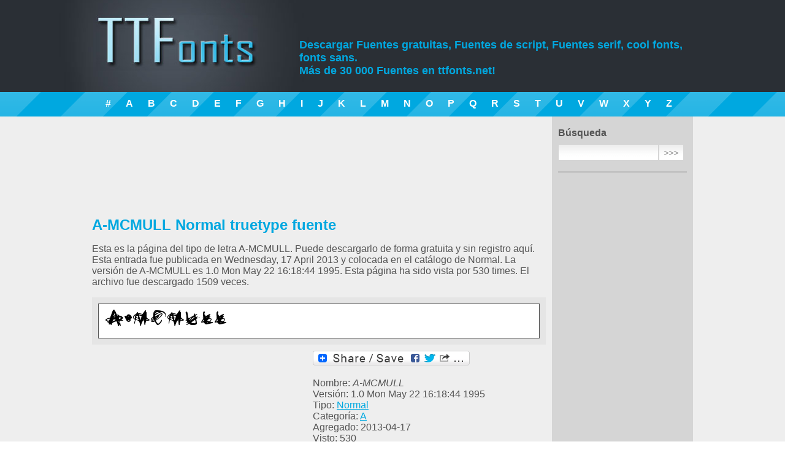

--- FILE ---
content_type: text/html; charset=UTF-8
request_url: https://ttfonts.net/es/font/43673_A-MCMULL.htm
body_size: 5189
content:
<!DOCTYPE html>
<html xmlns="http://www.w3.org/1999/xhtml"><head><meta http-equiv="Content-Type" content="text/html; charset=utf-8" /><meta name="language" content="es" /><title>A-MCMULL Normal truetype fuente</title><meta name="keywords" content="A-MCMULL Normal truetype fuente, Fuentes, truetype, descarga, gratis, fuente" /><meta name="description" content="A-MCMULL Normal truetype fuente página. Los tipos de letra TrueType más Cool. Mejor descarga de Fuentes gratuitas." /><meta name="y_key" content="46c6b2b5ae95ca0a" /><link rel="stylesheet" type="text/css" href="/style.css" /><meta name="viewport" content="width=device-width, initial-scale=1.0, min-width=1024"/><link href="/rss.xml" rel="alternate" type="application/rss+xml" title="TTFonnts.net últimas Fuentes RSS" /><link rel="icon" href="/favicon.ico" type="image/x-icon"><link rel="shortcut icon" href="/favicon.ico" type="image/x-icon"> <script type="text/javascript" src="/lib/jquery.min.js"></script>

<!-- Google tag (gtag.js) -->
<script async src="https://www.googletagmanager.com/gtag/js?id=G-Q0J3STJ86M"></script>
<script>
  window.dataLayer = window.dataLayer || [];
  function gtag(){dataLayer.push(arguments);}
  gtag('js', new Date());

  gtag('config', 'G-Q0J3STJ86M');
</script>

<script async src="//pagead2.googlesyndication.com/pagead/js/adsbygoogle.js"></script>
<script>
  (adsbygoogle = window.adsbygoogle || []).push({
    google_ad_client: "ca-pub-6139059970257223",
    enable_page_level_ads: true
  });
</script>
<link rel="stylesheet" href="/lib/ui/themes/base/jquery.ui.all.css"><script src="/lib/ui/jquery.ui.core.js"></script><script src="/lib/ui/jquery.ui.widget.js"></script><script src="/lib/ui/jquery.ui.tabs.js"></script><script type="text/javascript">$(function() {$( "#tabs" ).tabs({ cache: true  });});</script><script type="text/javascript">$(function() {$( "#fontmap" ).live("click", function () {if ( $(this).width() == 650 )$(this).css("width","auto");else $(this).css("width","650px");});});</script></head>
<body><header>
        <div style="width:1004px; margin:0 auto; position: relative;">
            <h1><a href="//ttfonts.net/es/" title="Fuentes gratuitas"><span>Descarga gratuita de Fuentes</span></a></h1>
            <h2>Descargar Fuentes gratuitas, Fuentes de script, Fuentes serif, cool fonts, fonts sans.<br/> Más de 30 000 Fuentes en ttfonts.net!</h2>
        </div>
    </header>
    <div id="blueline">
        <div><a href="/es/font/letter/num.htm">#</a><a href="/es/font/letter/a.htm">A</a><a href="/es/font/letter/b.htm">B</a><a href="/es/font/letter/c.htm">C</a><a href="/es/font/letter/d.htm">D</a><a href="/es/font/letter/e.htm">E</a><a href="/es/font/letter/f.htm">F</a><a href="/es/font/letter/g.htm">G</a><a href="/es/font/letter/h.htm">H</a><a href="/es/font/letter/i.htm">I</a><a href="/es/font/letter/j.htm">J</a><a href="/es/font/letter/k.htm">K</a><a href="/es/font/letter/l.htm">L</a><a href="/es/font/letter/m.htm">M</a><a href="/es/font/letter/n.htm">N</a><a href="/es/font/letter/o.htm">O</a><a href="/es/font/letter/p.htm">P</a><a href="/es/font/letter/q.htm">Q</a><a href="/es/font/letter/r.htm">R</a><a href="/es/font/letter/s.htm">S</a><a href="/es/font/letter/t.htm">T</a><a href="/es/font/letter/u.htm">U</a><a href="/es/font/letter/v.htm">V</a><a href="/es/font/letter/w.htm">W</a><a href="/es/font/letter/x.htm">X</a><a href="/es/font/letter/y.htm">Y</a><a href="/es/font/letter/z.htm">Z</a></div>
    </div>
    <div id="body">
        <div id="bodyholder" style="width:1004px; margin:0 auto">
            <div class="right_panel">&nbsp;
                <div class="title">Búsqueda</div>
                <form method="get" action="/es/search.htm"><input type="text" name="q" size="80" /><input type="submit" value=">>>" /></form>
				<hr/>
												<script async src="//pagead2.googlesyndication.com/pagead/js/adsbygoogle.js"></script>
				<!-- Links menu in right pannel (ADAPT) -->
				<ins class="adsbygoogle"
					 style="display:block"
					 data-ad-client="ca-pub-6139059970257223"
					 data-ad-slot="7680564577"
					 data-ad-format="link"></ins>
				<script>
				(adsbygoogle = window.adsbygoogle || []).push({});
				</script>
                <hr/>
				
                                <div class="title">Estilos</div>
                <a href="/es/font/serif.htm">Fuentes Serif</a>
                <a href="/es/font/sans.htm">Fuentes sans serif</a>
                <a href="/es/font/fixed.htm">Fuentes de ancho fijo</a>
                <a href="/es/font/gothic.htm">Fuentes góticas</a>
                <a href="/es/font/english.htm">Fuentes inglesas</a>                
                <a href="/es/font/cyrillic.htm">Tipos de letra cirílicos</a>				
                <a href="/es/font/crazy.htm">Fuentes locas</a>
                <a href="/es/font/calligraphy.htm">Tipografías manuscritas y de Caligrafía</a>
                <a href="/es/font/brush.htm">Escrito por el pincel</a>
				
				<hr/>
								<!-- Yandex.RTB R-A-1588391-3 -->
				<div id="yandex_rtb_R-A-1588391-3"></div>
				<script>
				window.yaContextCb.push(()=>{
					Ya.Context.AdvManager.render({
						"blockId": "R-A-1588391-3",
						"renderTo": "yandex_rtb_R-A-1588391-3"
					})
				})
				</script>
				<hr/>
                                <div class="title">Tipos</div>
                <a href="/es/font/type/Regular.htm">Tipos de letra regulares</a>
                <a href="/es/font/type/Bold.htm">Fuentes negrita</a> 
                <a href="/es/font/type/Normal.htm">Fuentes normales</a>
                <a href="/es/font/type/Italic.htm">Fuentes itálicas</a>
                <a href="/es/font/type/Bold_Italic.htm">Letras Cursivas en negrita</a>
                <a href="/es/font/type/Roman.htm">Fuentes romanas</a>
                <a href="/es/font/type/Medium.htm">Medio de fuentes</a>
                <a href="/es/font/type/Oblique.htm">Tipos de letra oblicuos</a>
                <a href="/es/font/type/Plain.htm">Tipos de letra lisos</a> 
                <a href="/es/font/type/Light.htm">Fuentes de luz</a> 
                <a href="/es/font/type/Condensed.htm">Tipos de letra condensados</a>
                <a href="/es/font/type/Expanded.htm">Tipos de letra expandidos</a> 
                <a href="/es/font/type/Book.htm">Tipos de letra del libro</a>
                <a href="/es/font/type/Outline.htm">Tipos de letra</a>
                <a href="/es/font/type/Shadow.htm">Sombra fuentes</a> 
                <a href="/es/font/type/Caps.htm">Tipos de letra mayúsculas</a>
                <a href="/es/font/type/Demi.htm">Fuentes Demi</a>
                <a href="/es/font/type/Fog.htm">La niebla fuentes</a>
                <a href="/es/font/type/Thin.htm">Tipos de letra delgados</a>
                <a href="/es/font/type/Laser.htm">Láser fuentes</a>
                <a href="/es/font/type/3D.htm">3D fuentes</a>
<hr/><div class="title"><a href="//ttfonts.net/es/font/top.htm" title="Top Fonts">Top Fuentes</a></div><a href="/es/font/9410_CenturyGothic.htm" title="Century Gothic">Century Gothic</a>
<a href="/es/font/40323_UniversCondensed.htm" title="Univers Condensed">Univers Condensed</a>
<a href="/es/font/17298_Futura.htm" title="Futura">Futura</a>
<a href="/es/font/2918_ArialMT.htm" title="ArialMT">ArialMT</a>
<a href="/es/font/1004_Mistral.htm" title="Mistral">Mistral</a>
<a href="/es/font/9526_CenturyGothic.htm" title="Century Gothic">Century Gothic</a>
<a href="/es/font/69437_GothamMedium.htm" title="Gotham">Gotham</a>
<a href="/es/font/35508_ShelleyAllegroScript.htm" title="Shelley Allegro Script">Shelley Allegro Script</a>
<a href="/es/font/34760_Serpentine.htm" title="Serpentine">Serpentine</a>
<a href="/es/font/9995_Clarendon.htm" title="Clarendon">Clarendon</a>
<hr/><div class="title">Nuestros amigos</div><a href="http://new.myfonts.com/" target="_blank" rel="nofollow">MyFonts</a> <a href="http://vectorlogotypes.net/" target="_blank" rel="nofollow">Free logos download</a> <a href="http://fontzzz.com/" target="_blank" rel="nofollow">Free Fonts Download</a><a href="http://www.free-fonts.com" target="_blank" rel="nofollow">Free Fonts</a><hr/><div class="title">Idioma</div>
            <a href="/font/43673_A-MCMULL.htm" hreflang="en">English</a>
                <a href="/de/font/43673_A-MCMULL.htm" hreflang="de">Deutsch</a>
                <a href="/fr/font/43673_A-MCMULL.htm" hreflang="fr">Français</a>
                <a href="/es/font/43673_A-MCMULL.htm" hreflang="es">Español</a>
                <a href="/pt/font/43673_A-MCMULL.htm" hreflang="pt">Português</a>
                <a href="/it/font/43673_A-MCMULL.htm" hreflang="it">Italiano</a>
                <a href="/ru/font/43673_A-MCMULL.htm" hreflang="ru">Русский</a>
    </div><div class="left_panel">&nbsp;
<div id="body-top-banner">
<script type="text/javascript"><!--
google_ad_client = "ca-pub-6139059970257223";
/* Body top */
google_ad_slot = "2783778825";
google_ad_width = 728;
google_ad_height = 90;
//-->
</script>
<script type="text/javascript"
src="//pagead2.googlesyndication.com/pagead/show_ads.js">
</script></div>
<h1>A-MCMULL Normal truetype fuente</h1><!-- google_ad_section_start --><p>Esta es la página del tipo de letra A-MCMULL. Puede descargarlo de forma gratuita y sin registro aquí. Esta entrada fue publicada en Wednesday, 17 April 2013 y colocada en el catálogo de Normal. La versión de A-MCMULL es 1.0 Mon May 22 16:18:44 1995. Esta página ha sido vista por 530 times. El archivo fue descargado 1509 veces.</p>
<!-- google_ad_section_end --><div class="font"><div class="img"><a href="/es/font/43673_A-MCMULL.htm" title="A-MCMULL Normal truetype fuente gratuito"><img src="/images/preview/a/A-MCMULL.ttf.png"  alt="A-MCMULL Normal truetype fuente gratuito"/></a></div></div>
<script type="text/javascript">function changeDemo (id) {if (id >= 1 && id <=6 ){$("#demoimg").attr('src','/'+'modules'+'/'+'demo' + id + '.php?font=A-MCMULL.ttf');}}</script>
<div id="item_left_ad">
<script async src="//pagead2.googlesyndication.com/pagead/js/adsbygoogle.js"></script>
<!-- Near to params 336px -->
<ins class="adsbygoogle"
     style="display:inline-block;width:336px;height:280px"
     data-ad-client="ca-pub-6139059970257223"
     data-ad-slot="7935876882"></ins>
<script>
(adsbygoogle = window.adsbygoogle || []).push({});
</script></div><div id="item_right_ad"><!-- Lockerz Share BEGIN --><a class="a2a_dd" href="https://www.addtoany.com/share_save"><img src="https://static.addtoany.com/buttons/share_save_256_24.png" width="256" height="24" border="0" alt="Share"/></a><script type="text/javascript">var a2a_config = a2a_config || {};a2a_config.num_services = 12;</script><script type="text/javascript" src="https://static.addtoany.com/menu/page.js"></script><!-- Lockerz Share END --><ul><li>Nombre:  <em>A-MCMULL</em></li><li>Versión:  1.0 Mon May 22 16:18:44 1995</li><li>Tipo: <a href="/es/font/type/Normal.htm">Normal</a></li><li>Categoría: <a href="/es/font/letter/a.htm">A</a></li><li>Agregado: 2013-04-17</li><li>Visto: 530</li><li>Descargado: 1509</li></ul><p></p></div><div style="clear:both"></div><div id="tabs"><ul><li><a href="#tabs-1">Mapa de fuente</a></li><li><a href="#tabs-2">Cascada</a></li><li><a href="#tabs-3">Ejemplos</a></li></ul><div id="tabs-1"><div class="fontmap">Haga clic en la imagen para zoom...<img src="/images/maps/a/A-MCMULL.ttf.png" width="700"  id="fontmap" alt="A-MCMULL" /></div></div><div id="tabs-2"><div class="waterfall"><img src="/modules/waterfall.php?font=A-MCMULL.ttf" rel="noindex" width="650"  alt="A-MCMULL Cascada " title="A-MCMULL Cascada" /></div></div><div id="tabs-3">
<div class="demos"><br/>
<img id="demoimg" src="/modules/demo1.php?font=A-MCMULL.ttf" width="650" alt="A-MCMULL example" title="A-MCMULL example" />
<br/>
<img id="demoimg" src="/modules/demo5.php?font=A-MCMULL.ttf" width="650" alt="A-MCMULL example" title="A-MCMULL example" />
<br/>
<img id="demoimg" src="/modules/demo_new.php?font=A-MCMULL.ttf&num=8&font_name=A-MCMULL" width="650" alt="A-MCMULL example" title="A-MCMULL example" />
<br/>
<img id="demoimg" src="/modules/demo_new.php?font=A-MCMULL.ttf&num=12&font_name=A-MCMULL" width="650" alt="A-MCMULL example" title="A-MCMULL example" />
<br/>
<img id="demoimg" src="/modules/demo_new.php?font=A-MCMULL.ttf&num=15&font_name=A-MCMULL" width="650" alt="A-MCMULL example" title="A-MCMULL example" />
<br/>
<img id="demoimg" src="/modules/demo_new.php?font=A-MCMULL.ttf&num=16&font_name=A-MCMULL" width="650" alt="A-MCMULL example" title="A-MCMULL example" />
<br/>
</div>
</div></div><hr/><div class="fontlink"><a href="/es/download/43673.htm" rel="nofollow">Descargar A-MCMULL fuente</a></div>
<hr/>
<div id="link-ad">
<script type="text/javascript">
<!--
	google_ad_client = "ca-pub-6139059970257223";
	google_ad_slot = "4934050652";
	google_ad_width = 728;
	google_ad_height = 90;
//-->
</script><script type="text/javascript"src="https://pagead2.googlesyndication.com/pagead/show_ads.js"></script></div><img src="/counter/v/43673.xml"/>
    <hr/>
    <h2>Fuentes similares:</h2>        <div class="font">
            <div class="title"><a href="/es/font/31504_ProblemSecretaryNormal.htm" title="Problem Secretary Normal Normal truetype fuente gratuito">Problem Secretary Normal Normal truetype fuente gratuito</a></div>
            <div class="img">
                <a href="/es/font/31504_ProblemSecretaryNormal.htm" title="Problem Secretary Normal Normal truetype fuente gratuito"><img src="/images/preview/3/30397_ProblemSecretaryNormal.ttf.png"  alt="Problem Secretary Normal Normal truetype fuente gratuito"/></a>
            </div>
            <div class="info">
                Tipo de fuente: <b>Normal</b> &nbsp;&nbsp;&nbsp;&nbsp;&nbsp;
                Agregado: <b>2011-10-21</b> &nbsp;&nbsp;&nbsp;&nbsp;&nbsp; 
                Vistas: <b>1512</b>
            </div>
        </div>
        <div class="font">
            <div class="title"><a href="/es/font/13362_Domino-Effect-Normal.htm" title="Domino-Effect-Normal Normal truetype fuente gratuito">Domino-Effect-Normal Normal truetype fuente gratuito</a></div>
            <div class="img">
                <a href="/es/font/13362_Domino-Effect-Normal.htm" title="Domino-Effect-Normal Normal truetype fuente gratuito"><img src="/images/preview/1/12023_Domino-Effect-Normal.ttf.png"  alt="Domino-Effect-Normal Normal truetype fuente gratuito"/></a>
            </div>
            <div class="info">
                Tipo de fuente: <b>Normal</b> &nbsp;&nbsp;&nbsp;&nbsp;&nbsp;
                Agregado: <b>2011-12-06</b> &nbsp;&nbsp;&nbsp;&nbsp;&nbsp; 
                Vistas: <b>857</b>
            </div>
        </div>
        <div class="font">
            <div class="title"><a href="/es/font/47161_ELANGO-TML-Panchali-Normal.htm" title="ELANGO-TML-Panchali-Normal Normal truetype fuente gratuito">ELANGO-TML-Panchali-Normal Normal truetype fuente gratuito</a></div>
            <div class="img">
                <a href="/es/font/47161_ELANGO-TML-Panchali-Normal.htm" title="ELANGO-TML-Panchali-Normal Normal truetype fuente gratuito"><img src="/images/preview/e/ELANGO-TML-Panchali-Normal.ttf.png"  alt="ELANGO-TML-Panchali-Normal Normal truetype fuente gratuito"/></a>
            </div>
            <div class="info">
                Tipo de fuente: <b>Normal</b> &nbsp;&nbsp;&nbsp;&nbsp;&nbsp;
                Agregado: <b>2016-10-09</b> &nbsp;&nbsp;&nbsp;&nbsp;&nbsp; 
                Vistas: <b>1060</b>
            </div>
        </div>
        <div class="font">
            <div class="title"><a href="/es/font/65077_homeworknormal.htm" title="homework normal Regular truetype fuente gratuito">homework normal Regular truetype fuente gratuito</a></div>
            <div class="img">
                <a href="/es/font/65077_homeworknormal.htm" title="homework normal Regular truetype fuente gratuito"><img src="/images/preview/h/homework%20normal.TTF.png"  alt="homework normal Regular truetype fuente gratuito"/></a>
            </div>
            <div class="info">
                Tipo de fuente: <b>Regular</b> &nbsp;&nbsp;&nbsp;&nbsp;&nbsp;
                Agregado: <b>2013-03-11</b> &nbsp;&nbsp;&nbsp;&nbsp;&nbsp; 
                Vistas: <b>821</b>
            </div>
        </div>
        <div class="font">
            <div class="title"><a href="/es/font/26645_PepOMintNormal.htm" title="Pep O Mint Normal Normal truetype fuente gratuito">Pep O Mint Normal Normal truetype fuente gratuito</a></div>
            <div class="img">
                <a href="/es/font/26645_PepOMintNormal.htm" title="Pep O Mint Normal Normal truetype fuente gratuito"><img src="/images/preview/2/25506_MINT3.ttf.png"  alt="Pep O Mint Normal Normal truetype fuente gratuito"/></a>
            </div>
            <div class="info">
                Tipo de fuente: <b>Normal</b> &nbsp;&nbsp;&nbsp;&nbsp;&nbsp;
                Agregado: <b>2011-10-27</b> &nbsp;&nbsp;&nbsp;&nbsp;&nbsp; 
                Vistas: <b>546</b>
            </div>
        </div>
<hr/><h2>Comentarios:</h2><p><noindex>Todavía no hay comentarios.</noindex></p>
        <script type="text/javascript">
          var onloadCallback = function() {
            grecaptcha.render('html_element', {
              'sitekey' : '6Le0FckSAAAAALt4LfSOQUFISLBODjH1TPa3CKex',
              'hl' : 'es'
            });
          };
        </script>
        <div class="add_comment">
            <div class="title">Agregar revisión</div>
            
            <form action="" method="post">
                <input type="hidden" name="type" value="catalog" />
                <input type="hidden" name="obj" value="43673" />
                <div class="input_title">Nombre de usuario*:</div>
                <div class="input_field"><input type="text" name="name" value="" /></div>
                <div class="input_title">URL:</div>
                <div class="input_field"><input type="text" name="url" value="" /></div>
                <div class="input_title">Comentario*:</div>
                <div class="input_field"><textarea name="comment"></textarea></div>
                <div class="input_title">&nbsp;</div>
                <div class="input_field" id="html_element"></div>
                <div class="input_submit"><input type="submit" value="Guardar" /></div>
            </form>
            <script src="https://www.google.com/recaptcha/api.js?onload=onloadCallback&render=explicit?hl=es" async defer></script>
        </div>
    </div><div style="clear:both"></div></div></div><div id="footer"><div style="width:960px; margin:0 auto"><table style="width:100%">  <tr><td style="width:150px"><img src="/img/logo_mini.gif" alt="Logo" /></td><td class="footer_text"><span style="color:#FFFFFF">&copy; TTFonts 2011-2025. Válido XHTML y CSS</span><br />La mayoría de las Fuentes presentadas en este sitio son solo para referencia</td><td class="footer_menu"><a href="/es/">Cabeza</a> <a href="/es/feedback.htm">Realimentación</a> <a href="/es/search.htm">Búsqueda</a> <a href="//feeds.feedburner.com/ttfonts/ohzc" target="_blank" rel="nofollow">RSS</a></td>  </tr></table></div>
<!--LiveInternet counter--><script type="text/javascript"><!--
new Image().src = "//counter.yadro.ru/hit?r"+
escape(document.referrer)+((typeof(screen)=="undefined")?"":
";s"+screen.width+"*"+screen.height+"*"+(screen.colorDepth?
screen.colorDepth:screen.pixelDepth))+";u"+escape(document.URL)+
";"+Math.random();//--></script><!--/LiveInternet-->
</div></body></html>
<!-- Generate Time: 1.1394309997559 seconds -->

--- FILE ---
content_type: text/html; charset=utf-8
request_url: https://www.google.com/recaptcha/api2/anchor?ar=1&k=6Le0FckSAAAAALt4LfSOQUFISLBODjH1TPa3CKex&co=aHR0cHM6Ly90dGZvbnRzLm5ldDo0NDM.&hl=es&v=7gg7H51Q-naNfhmCP3_R47ho&size=normal&anchor-ms=20000&execute-ms=30000&cb=g250sqiwi86i
body_size: 48951
content:
<!DOCTYPE HTML><html dir="ltr" lang="es"><head><meta http-equiv="Content-Type" content="text/html; charset=UTF-8">
<meta http-equiv="X-UA-Compatible" content="IE=edge">
<title>reCAPTCHA</title>
<style type="text/css">
/* cyrillic-ext */
@font-face {
  font-family: 'Roboto';
  font-style: normal;
  font-weight: 400;
  font-stretch: 100%;
  src: url(//fonts.gstatic.com/s/roboto/v48/KFO7CnqEu92Fr1ME7kSn66aGLdTylUAMa3GUBHMdazTgWw.woff2) format('woff2');
  unicode-range: U+0460-052F, U+1C80-1C8A, U+20B4, U+2DE0-2DFF, U+A640-A69F, U+FE2E-FE2F;
}
/* cyrillic */
@font-face {
  font-family: 'Roboto';
  font-style: normal;
  font-weight: 400;
  font-stretch: 100%;
  src: url(//fonts.gstatic.com/s/roboto/v48/KFO7CnqEu92Fr1ME7kSn66aGLdTylUAMa3iUBHMdazTgWw.woff2) format('woff2');
  unicode-range: U+0301, U+0400-045F, U+0490-0491, U+04B0-04B1, U+2116;
}
/* greek-ext */
@font-face {
  font-family: 'Roboto';
  font-style: normal;
  font-weight: 400;
  font-stretch: 100%;
  src: url(//fonts.gstatic.com/s/roboto/v48/KFO7CnqEu92Fr1ME7kSn66aGLdTylUAMa3CUBHMdazTgWw.woff2) format('woff2');
  unicode-range: U+1F00-1FFF;
}
/* greek */
@font-face {
  font-family: 'Roboto';
  font-style: normal;
  font-weight: 400;
  font-stretch: 100%;
  src: url(//fonts.gstatic.com/s/roboto/v48/KFO7CnqEu92Fr1ME7kSn66aGLdTylUAMa3-UBHMdazTgWw.woff2) format('woff2');
  unicode-range: U+0370-0377, U+037A-037F, U+0384-038A, U+038C, U+038E-03A1, U+03A3-03FF;
}
/* math */
@font-face {
  font-family: 'Roboto';
  font-style: normal;
  font-weight: 400;
  font-stretch: 100%;
  src: url(//fonts.gstatic.com/s/roboto/v48/KFO7CnqEu92Fr1ME7kSn66aGLdTylUAMawCUBHMdazTgWw.woff2) format('woff2');
  unicode-range: U+0302-0303, U+0305, U+0307-0308, U+0310, U+0312, U+0315, U+031A, U+0326-0327, U+032C, U+032F-0330, U+0332-0333, U+0338, U+033A, U+0346, U+034D, U+0391-03A1, U+03A3-03A9, U+03B1-03C9, U+03D1, U+03D5-03D6, U+03F0-03F1, U+03F4-03F5, U+2016-2017, U+2034-2038, U+203C, U+2040, U+2043, U+2047, U+2050, U+2057, U+205F, U+2070-2071, U+2074-208E, U+2090-209C, U+20D0-20DC, U+20E1, U+20E5-20EF, U+2100-2112, U+2114-2115, U+2117-2121, U+2123-214F, U+2190, U+2192, U+2194-21AE, U+21B0-21E5, U+21F1-21F2, U+21F4-2211, U+2213-2214, U+2216-22FF, U+2308-230B, U+2310, U+2319, U+231C-2321, U+2336-237A, U+237C, U+2395, U+239B-23B7, U+23D0, U+23DC-23E1, U+2474-2475, U+25AF, U+25B3, U+25B7, U+25BD, U+25C1, U+25CA, U+25CC, U+25FB, U+266D-266F, U+27C0-27FF, U+2900-2AFF, U+2B0E-2B11, U+2B30-2B4C, U+2BFE, U+3030, U+FF5B, U+FF5D, U+1D400-1D7FF, U+1EE00-1EEFF;
}
/* symbols */
@font-face {
  font-family: 'Roboto';
  font-style: normal;
  font-weight: 400;
  font-stretch: 100%;
  src: url(//fonts.gstatic.com/s/roboto/v48/KFO7CnqEu92Fr1ME7kSn66aGLdTylUAMaxKUBHMdazTgWw.woff2) format('woff2');
  unicode-range: U+0001-000C, U+000E-001F, U+007F-009F, U+20DD-20E0, U+20E2-20E4, U+2150-218F, U+2190, U+2192, U+2194-2199, U+21AF, U+21E6-21F0, U+21F3, U+2218-2219, U+2299, U+22C4-22C6, U+2300-243F, U+2440-244A, U+2460-24FF, U+25A0-27BF, U+2800-28FF, U+2921-2922, U+2981, U+29BF, U+29EB, U+2B00-2BFF, U+4DC0-4DFF, U+FFF9-FFFB, U+10140-1018E, U+10190-1019C, U+101A0, U+101D0-101FD, U+102E0-102FB, U+10E60-10E7E, U+1D2C0-1D2D3, U+1D2E0-1D37F, U+1F000-1F0FF, U+1F100-1F1AD, U+1F1E6-1F1FF, U+1F30D-1F30F, U+1F315, U+1F31C, U+1F31E, U+1F320-1F32C, U+1F336, U+1F378, U+1F37D, U+1F382, U+1F393-1F39F, U+1F3A7-1F3A8, U+1F3AC-1F3AF, U+1F3C2, U+1F3C4-1F3C6, U+1F3CA-1F3CE, U+1F3D4-1F3E0, U+1F3ED, U+1F3F1-1F3F3, U+1F3F5-1F3F7, U+1F408, U+1F415, U+1F41F, U+1F426, U+1F43F, U+1F441-1F442, U+1F444, U+1F446-1F449, U+1F44C-1F44E, U+1F453, U+1F46A, U+1F47D, U+1F4A3, U+1F4B0, U+1F4B3, U+1F4B9, U+1F4BB, U+1F4BF, U+1F4C8-1F4CB, U+1F4D6, U+1F4DA, U+1F4DF, U+1F4E3-1F4E6, U+1F4EA-1F4ED, U+1F4F7, U+1F4F9-1F4FB, U+1F4FD-1F4FE, U+1F503, U+1F507-1F50B, U+1F50D, U+1F512-1F513, U+1F53E-1F54A, U+1F54F-1F5FA, U+1F610, U+1F650-1F67F, U+1F687, U+1F68D, U+1F691, U+1F694, U+1F698, U+1F6AD, U+1F6B2, U+1F6B9-1F6BA, U+1F6BC, U+1F6C6-1F6CF, U+1F6D3-1F6D7, U+1F6E0-1F6EA, U+1F6F0-1F6F3, U+1F6F7-1F6FC, U+1F700-1F7FF, U+1F800-1F80B, U+1F810-1F847, U+1F850-1F859, U+1F860-1F887, U+1F890-1F8AD, U+1F8B0-1F8BB, U+1F8C0-1F8C1, U+1F900-1F90B, U+1F93B, U+1F946, U+1F984, U+1F996, U+1F9E9, U+1FA00-1FA6F, U+1FA70-1FA7C, U+1FA80-1FA89, U+1FA8F-1FAC6, U+1FACE-1FADC, U+1FADF-1FAE9, U+1FAF0-1FAF8, U+1FB00-1FBFF;
}
/* vietnamese */
@font-face {
  font-family: 'Roboto';
  font-style: normal;
  font-weight: 400;
  font-stretch: 100%;
  src: url(//fonts.gstatic.com/s/roboto/v48/KFO7CnqEu92Fr1ME7kSn66aGLdTylUAMa3OUBHMdazTgWw.woff2) format('woff2');
  unicode-range: U+0102-0103, U+0110-0111, U+0128-0129, U+0168-0169, U+01A0-01A1, U+01AF-01B0, U+0300-0301, U+0303-0304, U+0308-0309, U+0323, U+0329, U+1EA0-1EF9, U+20AB;
}
/* latin-ext */
@font-face {
  font-family: 'Roboto';
  font-style: normal;
  font-weight: 400;
  font-stretch: 100%;
  src: url(//fonts.gstatic.com/s/roboto/v48/KFO7CnqEu92Fr1ME7kSn66aGLdTylUAMa3KUBHMdazTgWw.woff2) format('woff2');
  unicode-range: U+0100-02BA, U+02BD-02C5, U+02C7-02CC, U+02CE-02D7, U+02DD-02FF, U+0304, U+0308, U+0329, U+1D00-1DBF, U+1E00-1E9F, U+1EF2-1EFF, U+2020, U+20A0-20AB, U+20AD-20C0, U+2113, U+2C60-2C7F, U+A720-A7FF;
}
/* latin */
@font-face {
  font-family: 'Roboto';
  font-style: normal;
  font-weight: 400;
  font-stretch: 100%;
  src: url(//fonts.gstatic.com/s/roboto/v48/KFO7CnqEu92Fr1ME7kSn66aGLdTylUAMa3yUBHMdazQ.woff2) format('woff2');
  unicode-range: U+0000-00FF, U+0131, U+0152-0153, U+02BB-02BC, U+02C6, U+02DA, U+02DC, U+0304, U+0308, U+0329, U+2000-206F, U+20AC, U+2122, U+2191, U+2193, U+2212, U+2215, U+FEFF, U+FFFD;
}
/* cyrillic-ext */
@font-face {
  font-family: 'Roboto';
  font-style: normal;
  font-weight: 500;
  font-stretch: 100%;
  src: url(//fonts.gstatic.com/s/roboto/v48/KFO7CnqEu92Fr1ME7kSn66aGLdTylUAMa3GUBHMdazTgWw.woff2) format('woff2');
  unicode-range: U+0460-052F, U+1C80-1C8A, U+20B4, U+2DE0-2DFF, U+A640-A69F, U+FE2E-FE2F;
}
/* cyrillic */
@font-face {
  font-family: 'Roboto';
  font-style: normal;
  font-weight: 500;
  font-stretch: 100%;
  src: url(//fonts.gstatic.com/s/roboto/v48/KFO7CnqEu92Fr1ME7kSn66aGLdTylUAMa3iUBHMdazTgWw.woff2) format('woff2');
  unicode-range: U+0301, U+0400-045F, U+0490-0491, U+04B0-04B1, U+2116;
}
/* greek-ext */
@font-face {
  font-family: 'Roboto';
  font-style: normal;
  font-weight: 500;
  font-stretch: 100%;
  src: url(//fonts.gstatic.com/s/roboto/v48/KFO7CnqEu92Fr1ME7kSn66aGLdTylUAMa3CUBHMdazTgWw.woff2) format('woff2');
  unicode-range: U+1F00-1FFF;
}
/* greek */
@font-face {
  font-family: 'Roboto';
  font-style: normal;
  font-weight: 500;
  font-stretch: 100%;
  src: url(//fonts.gstatic.com/s/roboto/v48/KFO7CnqEu92Fr1ME7kSn66aGLdTylUAMa3-UBHMdazTgWw.woff2) format('woff2');
  unicode-range: U+0370-0377, U+037A-037F, U+0384-038A, U+038C, U+038E-03A1, U+03A3-03FF;
}
/* math */
@font-face {
  font-family: 'Roboto';
  font-style: normal;
  font-weight: 500;
  font-stretch: 100%;
  src: url(//fonts.gstatic.com/s/roboto/v48/KFO7CnqEu92Fr1ME7kSn66aGLdTylUAMawCUBHMdazTgWw.woff2) format('woff2');
  unicode-range: U+0302-0303, U+0305, U+0307-0308, U+0310, U+0312, U+0315, U+031A, U+0326-0327, U+032C, U+032F-0330, U+0332-0333, U+0338, U+033A, U+0346, U+034D, U+0391-03A1, U+03A3-03A9, U+03B1-03C9, U+03D1, U+03D5-03D6, U+03F0-03F1, U+03F4-03F5, U+2016-2017, U+2034-2038, U+203C, U+2040, U+2043, U+2047, U+2050, U+2057, U+205F, U+2070-2071, U+2074-208E, U+2090-209C, U+20D0-20DC, U+20E1, U+20E5-20EF, U+2100-2112, U+2114-2115, U+2117-2121, U+2123-214F, U+2190, U+2192, U+2194-21AE, U+21B0-21E5, U+21F1-21F2, U+21F4-2211, U+2213-2214, U+2216-22FF, U+2308-230B, U+2310, U+2319, U+231C-2321, U+2336-237A, U+237C, U+2395, U+239B-23B7, U+23D0, U+23DC-23E1, U+2474-2475, U+25AF, U+25B3, U+25B7, U+25BD, U+25C1, U+25CA, U+25CC, U+25FB, U+266D-266F, U+27C0-27FF, U+2900-2AFF, U+2B0E-2B11, U+2B30-2B4C, U+2BFE, U+3030, U+FF5B, U+FF5D, U+1D400-1D7FF, U+1EE00-1EEFF;
}
/* symbols */
@font-face {
  font-family: 'Roboto';
  font-style: normal;
  font-weight: 500;
  font-stretch: 100%;
  src: url(//fonts.gstatic.com/s/roboto/v48/KFO7CnqEu92Fr1ME7kSn66aGLdTylUAMaxKUBHMdazTgWw.woff2) format('woff2');
  unicode-range: U+0001-000C, U+000E-001F, U+007F-009F, U+20DD-20E0, U+20E2-20E4, U+2150-218F, U+2190, U+2192, U+2194-2199, U+21AF, U+21E6-21F0, U+21F3, U+2218-2219, U+2299, U+22C4-22C6, U+2300-243F, U+2440-244A, U+2460-24FF, U+25A0-27BF, U+2800-28FF, U+2921-2922, U+2981, U+29BF, U+29EB, U+2B00-2BFF, U+4DC0-4DFF, U+FFF9-FFFB, U+10140-1018E, U+10190-1019C, U+101A0, U+101D0-101FD, U+102E0-102FB, U+10E60-10E7E, U+1D2C0-1D2D3, U+1D2E0-1D37F, U+1F000-1F0FF, U+1F100-1F1AD, U+1F1E6-1F1FF, U+1F30D-1F30F, U+1F315, U+1F31C, U+1F31E, U+1F320-1F32C, U+1F336, U+1F378, U+1F37D, U+1F382, U+1F393-1F39F, U+1F3A7-1F3A8, U+1F3AC-1F3AF, U+1F3C2, U+1F3C4-1F3C6, U+1F3CA-1F3CE, U+1F3D4-1F3E0, U+1F3ED, U+1F3F1-1F3F3, U+1F3F5-1F3F7, U+1F408, U+1F415, U+1F41F, U+1F426, U+1F43F, U+1F441-1F442, U+1F444, U+1F446-1F449, U+1F44C-1F44E, U+1F453, U+1F46A, U+1F47D, U+1F4A3, U+1F4B0, U+1F4B3, U+1F4B9, U+1F4BB, U+1F4BF, U+1F4C8-1F4CB, U+1F4D6, U+1F4DA, U+1F4DF, U+1F4E3-1F4E6, U+1F4EA-1F4ED, U+1F4F7, U+1F4F9-1F4FB, U+1F4FD-1F4FE, U+1F503, U+1F507-1F50B, U+1F50D, U+1F512-1F513, U+1F53E-1F54A, U+1F54F-1F5FA, U+1F610, U+1F650-1F67F, U+1F687, U+1F68D, U+1F691, U+1F694, U+1F698, U+1F6AD, U+1F6B2, U+1F6B9-1F6BA, U+1F6BC, U+1F6C6-1F6CF, U+1F6D3-1F6D7, U+1F6E0-1F6EA, U+1F6F0-1F6F3, U+1F6F7-1F6FC, U+1F700-1F7FF, U+1F800-1F80B, U+1F810-1F847, U+1F850-1F859, U+1F860-1F887, U+1F890-1F8AD, U+1F8B0-1F8BB, U+1F8C0-1F8C1, U+1F900-1F90B, U+1F93B, U+1F946, U+1F984, U+1F996, U+1F9E9, U+1FA00-1FA6F, U+1FA70-1FA7C, U+1FA80-1FA89, U+1FA8F-1FAC6, U+1FACE-1FADC, U+1FADF-1FAE9, U+1FAF0-1FAF8, U+1FB00-1FBFF;
}
/* vietnamese */
@font-face {
  font-family: 'Roboto';
  font-style: normal;
  font-weight: 500;
  font-stretch: 100%;
  src: url(//fonts.gstatic.com/s/roboto/v48/KFO7CnqEu92Fr1ME7kSn66aGLdTylUAMa3OUBHMdazTgWw.woff2) format('woff2');
  unicode-range: U+0102-0103, U+0110-0111, U+0128-0129, U+0168-0169, U+01A0-01A1, U+01AF-01B0, U+0300-0301, U+0303-0304, U+0308-0309, U+0323, U+0329, U+1EA0-1EF9, U+20AB;
}
/* latin-ext */
@font-face {
  font-family: 'Roboto';
  font-style: normal;
  font-weight: 500;
  font-stretch: 100%;
  src: url(//fonts.gstatic.com/s/roboto/v48/KFO7CnqEu92Fr1ME7kSn66aGLdTylUAMa3KUBHMdazTgWw.woff2) format('woff2');
  unicode-range: U+0100-02BA, U+02BD-02C5, U+02C7-02CC, U+02CE-02D7, U+02DD-02FF, U+0304, U+0308, U+0329, U+1D00-1DBF, U+1E00-1E9F, U+1EF2-1EFF, U+2020, U+20A0-20AB, U+20AD-20C0, U+2113, U+2C60-2C7F, U+A720-A7FF;
}
/* latin */
@font-face {
  font-family: 'Roboto';
  font-style: normal;
  font-weight: 500;
  font-stretch: 100%;
  src: url(//fonts.gstatic.com/s/roboto/v48/KFO7CnqEu92Fr1ME7kSn66aGLdTylUAMa3yUBHMdazQ.woff2) format('woff2');
  unicode-range: U+0000-00FF, U+0131, U+0152-0153, U+02BB-02BC, U+02C6, U+02DA, U+02DC, U+0304, U+0308, U+0329, U+2000-206F, U+20AC, U+2122, U+2191, U+2193, U+2212, U+2215, U+FEFF, U+FFFD;
}
/* cyrillic-ext */
@font-face {
  font-family: 'Roboto';
  font-style: normal;
  font-weight: 900;
  font-stretch: 100%;
  src: url(//fonts.gstatic.com/s/roboto/v48/KFO7CnqEu92Fr1ME7kSn66aGLdTylUAMa3GUBHMdazTgWw.woff2) format('woff2');
  unicode-range: U+0460-052F, U+1C80-1C8A, U+20B4, U+2DE0-2DFF, U+A640-A69F, U+FE2E-FE2F;
}
/* cyrillic */
@font-face {
  font-family: 'Roboto';
  font-style: normal;
  font-weight: 900;
  font-stretch: 100%;
  src: url(//fonts.gstatic.com/s/roboto/v48/KFO7CnqEu92Fr1ME7kSn66aGLdTylUAMa3iUBHMdazTgWw.woff2) format('woff2');
  unicode-range: U+0301, U+0400-045F, U+0490-0491, U+04B0-04B1, U+2116;
}
/* greek-ext */
@font-face {
  font-family: 'Roboto';
  font-style: normal;
  font-weight: 900;
  font-stretch: 100%;
  src: url(//fonts.gstatic.com/s/roboto/v48/KFO7CnqEu92Fr1ME7kSn66aGLdTylUAMa3CUBHMdazTgWw.woff2) format('woff2');
  unicode-range: U+1F00-1FFF;
}
/* greek */
@font-face {
  font-family: 'Roboto';
  font-style: normal;
  font-weight: 900;
  font-stretch: 100%;
  src: url(//fonts.gstatic.com/s/roboto/v48/KFO7CnqEu92Fr1ME7kSn66aGLdTylUAMa3-UBHMdazTgWw.woff2) format('woff2');
  unicode-range: U+0370-0377, U+037A-037F, U+0384-038A, U+038C, U+038E-03A1, U+03A3-03FF;
}
/* math */
@font-face {
  font-family: 'Roboto';
  font-style: normal;
  font-weight: 900;
  font-stretch: 100%;
  src: url(//fonts.gstatic.com/s/roboto/v48/KFO7CnqEu92Fr1ME7kSn66aGLdTylUAMawCUBHMdazTgWw.woff2) format('woff2');
  unicode-range: U+0302-0303, U+0305, U+0307-0308, U+0310, U+0312, U+0315, U+031A, U+0326-0327, U+032C, U+032F-0330, U+0332-0333, U+0338, U+033A, U+0346, U+034D, U+0391-03A1, U+03A3-03A9, U+03B1-03C9, U+03D1, U+03D5-03D6, U+03F0-03F1, U+03F4-03F5, U+2016-2017, U+2034-2038, U+203C, U+2040, U+2043, U+2047, U+2050, U+2057, U+205F, U+2070-2071, U+2074-208E, U+2090-209C, U+20D0-20DC, U+20E1, U+20E5-20EF, U+2100-2112, U+2114-2115, U+2117-2121, U+2123-214F, U+2190, U+2192, U+2194-21AE, U+21B0-21E5, U+21F1-21F2, U+21F4-2211, U+2213-2214, U+2216-22FF, U+2308-230B, U+2310, U+2319, U+231C-2321, U+2336-237A, U+237C, U+2395, U+239B-23B7, U+23D0, U+23DC-23E1, U+2474-2475, U+25AF, U+25B3, U+25B7, U+25BD, U+25C1, U+25CA, U+25CC, U+25FB, U+266D-266F, U+27C0-27FF, U+2900-2AFF, U+2B0E-2B11, U+2B30-2B4C, U+2BFE, U+3030, U+FF5B, U+FF5D, U+1D400-1D7FF, U+1EE00-1EEFF;
}
/* symbols */
@font-face {
  font-family: 'Roboto';
  font-style: normal;
  font-weight: 900;
  font-stretch: 100%;
  src: url(//fonts.gstatic.com/s/roboto/v48/KFO7CnqEu92Fr1ME7kSn66aGLdTylUAMaxKUBHMdazTgWw.woff2) format('woff2');
  unicode-range: U+0001-000C, U+000E-001F, U+007F-009F, U+20DD-20E0, U+20E2-20E4, U+2150-218F, U+2190, U+2192, U+2194-2199, U+21AF, U+21E6-21F0, U+21F3, U+2218-2219, U+2299, U+22C4-22C6, U+2300-243F, U+2440-244A, U+2460-24FF, U+25A0-27BF, U+2800-28FF, U+2921-2922, U+2981, U+29BF, U+29EB, U+2B00-2BFF, U+4DC0-4DFF, U+FFF9-FFFB, U+10140-1018E, U+10190-1019C, U+101A0, U+101D0-101FD, U+102E0-102FB, U+10E60-10E7E, U+1D2C0-1D2D3, U+1D2E0-1D37F, U+1F000-1F0FF, U+1F100-1F1AD, U+1F1E6-1F1FF, U+1F30D-1F30F, U+1F315, U+1F31C, U+1F31E, U+1F320-1F32C, U+1F336, U+1F378, U+1F37D, U+1F382, U+1F393-1F39F, U+1F3A7-1F3A8, U+1F3AC-1F3AF, U+1F3C2, U+1F3C4-1F3C6, U+1F3CA-1F3CE, U+1F3D4-1F3E0, U+1F3ED, U+1F3F1-1F3F3, U+1F3F5-1F3F7, U+1F408, U+1F415, U+1F41F, U+1F426, U+1F43F, U+1F441-1F442, U+1F444, U+1F446-1F449, U+1F44C-1F44E, U+1F453, U+1F46A, U+1F47D, U+1F4A3, U+1F4B0, U+1F4B3, U+1F4B9, U+1F4BB, U+1F4BF, U+1F4C8-1F4CB, U+1F4D6, U+1F4DA, U+1F4DF, U+1F4E3-1F4E6, U+1F4EA-1F4ED, U+1F4F7, U+1F4F9-1F4FB, U+1F4FD-1F4FE, U+1F503, U+1F507-1F50B, U+1F50D, U+1F512-1F513, U+1F53E-1F54A, U+1F54F-1F5FA, U+1F610, U+1F650-1F67F, U+1F687, U+1F68D, U+1F691, U+1F694, U+1F698, U+1F6AD, U+1F6B2, U+1F6B9-1F6BA, U+1F6BC, U+1F6C6-1F6CF, U+1F6D3-1F6D7, U+1F6E0-1F6EA, U+1F6F0-1F6F3, U+1F6F7-1F6FC, U+1F700-1F7FF, U+1F800-1F80B, U+1F810-1F847, U+1F850-1F859, U+1F860-1F887, U+1F890-1F8AD, U+1F8B0-1F8BB, U+1F8C0-1F8C1, U+1F900-1F90B, U+1F93B, U+1F946, U+1F984, U+1F996, U+1F9E9, U+1FA00-1FA6F, U+1FA70-1FA7C, U+1FA80-1FA89, U+1FA8F-1FAC6, U+1FACE-1FADC, U+1FADF-1FAE9, U+1FAF0-1FAF8, U+1FB00-1FBFF;
}
/* vietnamese */
@font-face {
  font-family: 'Roboto';
  font-style: normal;
  font-weight: 900;
  font-stretch: 100%;
  src: url(//fonts.gstatic.com/s/roboto/v48/KFO7CnqEu92Fr1ME7kSn66aGLdTylUAMa3OUBHMdazTgWw.woff2) format('woff2');
  unicode-range: U+0102-0103, U+0110-0111, U+0128-0129, U+0168-0169, U+01A0-01A1, U+01AF-01B0, U+0300-0301, U+0303-0304, U+0308-0309, U+0323, U+0329, U+1EA0-1EF9, U+20AB;
}
/* latin-ext */
@font-face {
  font-family: 'Roboto';
  font-style: normal;
  font-weight: 900;
  font-stretch: 100%;
  src: url(//fonts.gstatic.com/s/roboto/v48/KFO7CnqEu92Fr1ME7kSn66aGLdTylUAMa3KUBHMdazTgWw.woff2) format('woff2');
  unicode-range: U+0100-02BA, U+02BD-02C5, U+02C7-02CC, U+02CE-02D7, U+02DD-02FF, U+0304, U+0308, U+0329, U+1D00-1DBF, U+1E00-1E9F, U+1EF2-1EFF, U+2020, U+20A0-20AB, U+20AD-20C0, U+2113, U+2C60-2C7F, U+A720-A7FF;
}
/* latin */
@font-face {
  font-family: 'Roboto';
  font-style: normal;
  font-weight: 900;
  font-stretch: 100%;
  src: url(//fonts.gstatic.com/s/roboto/v48/KFO7CnqEu92Fr1ME7kSn66aGLdTylUAMa3yUBHMdazQ.woff2) format('woff2');
  unicode-range: U+0000-00FF, U+0131, U+0152-0153, U+02BB-02BC, U+02C6, U+02DA, U+02DC, U+0304, U+0308, U+0329, U+2000-206F, U+20AC, U+2122, U+2191, U+2193, U+2212, U+2215, U+FEFF, U+FFFD;
}

</style>
<link rel="stylesheet" type="text/css" href="https://www.gstatic.com/recaptcha/releases/7gg7H51Q-naNfhmCP3_R47ho/styles__ltr.css">
<script nonce="iQjw9fkuO4KKAVARN-9LIA" type="text/javascript">window['__recaptcha_api'] = 'https://www.google.com/recaptcha/api2/';</script>
<script type="text/javascript" src="https://www.gstatic.com/recaptcha/releases/7gg7H51Q-naNfhmCP3_R47ho/recaptcha__es.js" nonce="iQjw9fkuO4KKAVARN-9LIA">
      
    </script></head>
<body><div id="rc-anchor-alert" class="rc-anchor-alert"></div>
<input type="hidden" id="recaptcha-token" value="[base64]">
<script type="text/javascript" nonce="iQjw9fkuO4KKAVARN-9LIA">
      recaptcha.anchor.Main.init("[\x22ainput\x22,[\x22bgdata\x22,\x22\x22,\[base64]/[base64]/UltIKytdPWE6KGE8MjA0OD9SW0grK109YT4+NnwxOTI6KChhJjY0NTEyKT09NTUyOTYmJnErMTxoLmxlbmd0aCYmKGguY2hhckNvZGVBdChxKzEpJjY0NTEyKT09NTYzMjA/[base64]/MjU1OlI/[base64]/[base64]/[base64]/[base64]/[base64]/[base64]/[base64]/[base64]/[base64]/[base64]\x22,\[base64]\\u003d\\u003d\x22,\[base64]/CsMODw5fCqsOxw5s4LMKkwqlDF8KTw7HCp0jCsMOOwrPCulRSw6PCv2TCqSTCocOCYSnDoWhew6HCiiEiw4/DjcKvw4bDlg3CtsOIw4dSwqDDm1jCmsKRMw1+w53DrCzDhsKCU8ORQsOBH0nCkHtEV8KxXsOAXzXClsOrw69NLlTCrmECbMKSw4rDrsKyF8ODE8OJDcKVw4HCih/[base64]/DosKmwonCjXbDtz3Cp2DDuMOmXcK0bsOyesO8wq3Dg8OHFEHCtk1Wwpc6wpwow6TCg8KXwqhNwqDCoVUPbnQawpcvw4LDiS/Cpk9fwrvCoAt6EULDnlJiwrTCuRfDscO1T1BIA8O1w5PCv8Kjw7IjMMKaw6bCsg/CoSvDnl4nw7ZTeUIqw4xrwrALw7wtCsK+SBXDk8ORag/[base64]/ZWvCpH0ew7IHw5/DscOJDmzDgcOdSkbDoMKYwrzCsMOtw4TCicKdXMOyEkfDn8K1D8KjwoA1fAHDmcORwpU+dsKPwofDhRY1VMO+dMKBwoXCssKbNzHCs8K6IcKew7HDngbCjgfDv8OpOR4WwpbDtsOPaCg/w59lwoo3DsOKwqdiLMKBwqzDlyvCiSo9AcKKw6vCrT9Hw5/Cij9rw7Zxw7A8w5QjNlLDsyHCgUrDuMOZe8O5IsKGw5/Cm8KfwoUqwofDkMKSCcOZw7YHwoB5Zw44HTI7wpnCqcKsLTfDlMKubMKEUsKqFHfClMOBwr/[base64]/wpIJw6HCoEVMwpA6bgDDlcOZEcOxwoPCpBEFwooICRjCjgPClAM1DMK6fQHDk2TDhHXDvMKJSMKLQmzDvMOMKQotK8KIc0PCqMKnYMOcQcOYw7puWAvDlsKNLMOMDMO/wovDtsKPwpDDhW3CnFpFPMO1eD3DucKswrQBwoDCt8OCwoLCtxEKw4UewrzDtVfDhSILEidaS8O1w4jDjcO7KsKjY8OqZMOKcwRweQEtI8KSwrh3ZA3Dt8KGwojCjmYDw4vCj0huBMKjRjDDvcKPw4nDosOAcQJFP8KAd2fClV0pw5/Cg8KTdsOWw5LDoljDpjjDnDTDiyrCjcKhw6bDs8Okwp8Iwo7DjhLDgcKaDl0sw60mw5LDusKuwpvDmsOFwoc/w4TDksKPDRHCtkvCv0NIAsOzX8KGNmNiEFbDlFEgw7Iywq/DrG0Nwo9twotnBQvDq8KUwoLCicKRVcOxIcOTcEbDnnHCpknDscKHdCfCrsKiQGwewpvClTDCsMKwwp3Dm23CuiEgwpxoRMOcM3o+woEJLiTCgMKCw4xiw5w3fy/[base64]/DhMOXwqLDqsOMwrHDjsKpAh3DhwlKwqAqdMKPMMOMWiXCqw4eVzcmwpjCjUEoRT5KWsKWL8KpwooAwrBVTsKiGjPDuXnDhsK2Z3bDti1MIsKDwrXCjXjDl8Kww4xbdiXDkMOywrjDuHY4w5jDn3rDpsOKw7nCmh/DgHXDssKKw7VzKcOxMsKcw4habWbCtFguR8OSwroBwrbDoUPDuXvDl8OPwq3DnWLCucKFw6nDjcK3YVNhK8KvwrjCm8OrVGDDtmvCm8K0XXbCn8KsU8OowpvDt3zDnsOew4/DoApEw6RcwqbCksO2w67CoElzIxbCjWXCuMO1NMKtFjNvAgsMSsK6wqpvwpvCpCIEw69vw4dWMlQmw6MmFVjCmlzDuENTwpFVwqPCg8KLQMOgPSYlw6XCu8OaDV9xwqYqwqtWJhvCrMOQw7kRGcO/wpnDpRJlHcOiwpnDkE1+woJiJ8OPdk3CoErCnsOCw4ZVw5HClsKEwqrDosKedirCk8KJwoxPbMKaw7vDmHx1wqAXNkI9wpJBw7HDp8O7bA8Jw4hxw5PDusKrA8KMw7wtw4gEIcK5wqYIwrfDpzN/HjhFwpwRw5nDlcKlwoPChWkmw7R5wpnDv23Di8KawoRaHMKSCGfCrEcxXknDpcO+PsKnw6hxfDDDljMQDMKYw4DCqsKZwqjCrMOCwqHDs8ORFlbDocK9b8KYw7XDlBRjHsOGw4PCncKkwpXCt2/Ck8KyJChTQ8O7FcK8WyNsecO7NwDCi8O7IQsCwrkgfExdwqTChMOIw4vDgcODWBJCwr8Iw6sjw7HDtRQHwqAuwrjDtcOVZcKlw7zDlEPClcKFJxoEVMK3w5DCi1gYfGXDuGXDtgNqwq/Dn8K4Wh7CoQA0H8KpwrvDqm/CgMOawplewol9BHwPDnhrw7TCj8K/[base64]/DuA9tcMO9fBxVVhHDt2/DiFfCgsOoCsOCZR4wL8OPw5tyRMKuI8OnwpIBHcOFw4PDpcO6wpZkR1gaUEonwovDtAQ8N8KmOA7DusKCagvDkBXClsKzwqcfw6DCksOuwpE4KsK0w4UYw43Ci0LCgMKGwowvX8KYZRjDpsKWF1xYw7pDX2/ClcKMw4jDocKPwpgKScO7DgcpwroWwoowwoXDh1gebsOmw57DtMK8w67Cn8OOw5TDiAoSwqHChcKFw7RiKMKowop6w5fDkFDCscKHwqbCqlIaw7dwwofCvQHCtsK9wqBFSMO9wprDlsOELSLCmh9Cw6vCsW9FRsOlwpQFX2bDtMKcfkrCq8O/SMK7PMOkPsKIC1rCocOBwoLCscK4w7rChigHw4Rgw4lpwrE7VMKywpsXIkHCpMOwfG/CikMgYyw9VwbDmsK1w4rCnsOYwqbCsXLDsUltIxfCu2ZNP8K+w6zDuMO/[base64]/[base64]/[base64]/CnsO/L8OUw45QMcKbDjw0bWfCjcOlw5R/woYrwokNWMOswqrDvwFdw6QOdGlxwpgSwrxALMKsQsOkw4nCp8Otw71Jw5rCqsO+wpLDmMOZahnDgxrCvDo9cShQL2vCl8OJdsK9RsKkD8K/KsK0ZcKvIMOvw7HCgTEBR8OCMWcFwqXCuwHCncKqwrrCki/CuCU/w4ViwoTChFdZwpbCkMKmw6rDtE/DvWfCq2LCmE4qw5nCt2IqHsKPdzLDssOqLsKYw5PCqTEKfcKHPwTCh0HCpFUWw7BrwqbCgSTDmxTDnwrCm0JTZ8OGDMOcBcOMVWbDj8Odwrthw7XDi8OBwrvDocOswrPCoMOEwrfDhsOdw60/Qw19ZEnCgMKpSVVQwq1jw6g0wqHDggjCtsKyfyDCsyrDng7Di01PUAfDrh9fTjlAwqMJw7pnZQzDr8Oww5PDlcOoCglLw41SZsO0w5oWwqpVUsK5w6vCixE4w6Z7wpbDvGxPw6N/wq/DhW3Djk/CoMObwrvChcKFB8KqwprDi3Z5w6o+wrg6wrZrP8KAw7lJCktrBj/DjyPCmcOUw73CmDLCmcKTFAjDksK9wprCqsKYw5/DusK3wowlw4Y2wr5JJRhzw5kpwrBSwqbDtw3CsH9ABwNtw57DuAV0w47DjsOxw4jDpgsdaMK/w7VTwrbCqsOvZMOUMjnCkTnDp3XCuiB2w6FDwrzDkQxOecOLKcKeccKHw4YPIjBNC0DDrcOBeDkkw5jDhAfDpD/DlcKNZMOLw5NwwqFtwq14w7vCrQ7DmzROdEUQQH7Dgg7DhDDCoDFIBMOfwrFIw4bDjHrCocOOwrzDscKaYlLDpsKtwr8owqbCpcKwwrBPV8KNXcKmwqTDo8KtwoxZw6RCPsKLwp/Dm8O/[base64]/[base64]/DmsKKcMOcw5nDmC/CtcOsw44ewoYYw4lnCwvCs2UAKMORwpAJRlTDoMKBwopjw4N4EsKqV8KOPQ4QwqtNw6YQw4EIw48Dw4AxwrXDuMKTE8OqAMODwoxmT8KwWMKhwrJGwqvCgMOjw6nDrn/[base64]/JsKveMOWcMKoJMKIFETCqSIZag5+wo/CiMOHWcOQCyPDqcK6GsOgw6RRw4TCjyjCoMK+wqzCrxLCvcKfwq/DklDDjV7CiMORwoPDksK9JMKdPsKcw71/FMK3woJOw4zCkcKlSsOtwpvDk3VbwrPDrx0Jw6Muwq3CqRctwpbDosOVw7JSJcK2csOMYTLCq1NlfkgQN8O1V8KWw7ALAU7CkRLCklXDjMOkwr7Dnw8HwobDlErCtATClcKCH8O+a8OswrjDoMOTQsKAw4PCi8KmI8KEw6tWwrkzMMK+N8KMecKzw6cCYWjCl8Oaw5/Drkl2DEfCjMOoSsOnwoR1H8Kbw5jDt8OkwrfCtcKDwr3CjBXCq8KpeMKYIsK6f8ODwrxnS8Okw743w6xUw5Yte1PCgMKre8OWIB/[base64]/CknPCsMKzw6d6wo/[base64]/[base64]/Ck3sKW2bDi8KUDAwpJnjDssODw7klw4XDtkXDlUDChjTCo8OSbFc0NFM/EFEDZcKJw4pYaS4iVsO+TMO0BsKEw7c8WgoQUjJdwrXCqsOueVUwMCLDrMKNwr06w43Dhlcxw48lBQoTYsO/wrgwD8OSZFFuwqDDpcK/wqwKwpwtw4oqJcOOw6HCgcOiE8ObSFobwo/Ci8O2w5fDvnnDoC7DhcKcU8O0DGlUw7bCnMOOw5UMDyJ9wrDDmQ7Cs8OUVMO8wqFKdE/DjWPDqj99wrpLXwthw4sOw6nDk8KiQE/CkWvDvsOYID3DmzjDlcOiwrJhwqLDs8O3C2HDqkkvDSrDrcO+w6PDoMOJwq5gV8O5R8KMwoFmIDkzZ8Osw4Ijw58NFGsiDA0Xc8Knw4gZZjwDWHPCrMOEJcOzw5fDtULDp8K3ezrCrgjCollxS8OFw4olw4/Cp8K+wqJ5w7Nfw7A4NGcxJWIAK3LCo8K4ZsK0VgYQNMOQwokXesO1woVCacKrACFqw5VLBcOlwr/Cm8OoZVViw4lWw5PChE7CisK1w7FmMxDCt8K8w4rCiTRpYcK9wonDiFHDqcKvw5Y4w6QOPXHChMK+w7rDl1LCoMKeW8O3GihlwojCp2IFehhDwpV0w5/[base64]/[base64]/[base64]/[base64]/wo9dKMK2HEIZGsK4w4xfw5HCg8KRw6zCjVUjc8O5wpLDq8KuwqY/[base64]/CtWvCjWpfYMK+wr/ChQ0rwrtcwqbCpQFBD1gUAA8jwq7Dvx7Dq8ObVlTCn8OjR0lwwq1+wqZowoFvwqvDgVMLw6TDoR7CnMK9CWjCtSwxwqvCjjoDNFnDszMCNcOBa1jCgmcdw7DDqcOuwroBdhzCvwwOIcKKScO/wpbDtjzCpBrDv8O1XcKew6TClcO6w6dRPRrCssKGRsK8wq55C8ONw7MSwqvCnsOEEMKLw5kFw5cAYsOUWmnCq8OWwqEQw5fCqMKWw5bDgsOpPTPDnMKvETXCuFzCj3XCjMK/[base64]/wrpkw5zCkB5KHcOHd0Y8T8Oqw4XCvcOCP8KnWsONb8Kuwq4MMXYNwq5HADLDjzfCtcOiw7kbw4JpwoA4Pg3CsMOnLiAFwrjDosKGwr8Ewp/Dv8OZw7d4Lhhiw7tBw4TCrcOgKcOqwqtVMsKqwqBKesOjw6N2bRHCsH/[base64]/DcOVPsOWEmHDkFA1w7jDq8O+DATCiWPCiSVnw5HCg2s1IsO6GcO/wr/Cl0QCwrXDj2vDh03Ci0bDuXvCkTbDvcKTwrdPe8KMYF/[base64]/[base64]/w4Z6wq/Ct8OffsKXKcOEan13wrLDvsOAw77Dv8OYw6Rlw7LCnMOmaBYpNcOFfcOFE2kEwo/DmsOEMcOpZW0Vw6vCp3nCmGZGLMKtVCxowo3Cg8KCw4LDvW9dwqQqwoDDmkHCgR/Cj8ONwr3CkAEdX8Kxwr/DiTPCnhI9w7JEwrzDt8OAJyNxw6JdwrTDlMOowoNIGULDpsOvJsK2CMK9DW4abi4yAcOdw5I7VwjCrMKiRsOYYMKQwqDDmcORw65qbMKZNcKZYE1IWcO6ecKKNcKxwrRJEMOmwo/CvsO6eVfDrlHDscKVH8KYwow+w7bDvcOUw5/CjsKFI1rDosOlI3DDu8Kow4XDl8KdQ3fDo8O3f8K8wpUUwqTCnMOieRrCpidFZMKbwqXCvwLCoDxSa3nDqMKIRWfDoEvCiMOnKDI9DUDDkzfCv8KrUB7Dn2zDr8OXdsOVw4EVw7LCmsOBwo9lw5XCsQVFw6TClkzCsQTDlcO/[base64]/Ch8KMNQnCgQhCVgbDpC7DqkrCjMKMT8KHd2DCgF1HacOGwrXDm8KuwqZpS3R6wpkyfD7CiURCwr1/w5NRwojCs0fDhsO9w5PDkWfCvH1iwpbDmcKifMOgDFbDisKEw6ZmwqTCpnU/[base64]/Cn0lMHDLDksOiI8KZfm0hZSjDscOfNWXCqV7ChSbDhXoZw6XDqMOVWMKvw4vDl8OUwrTDhk59woTDqjjDmXPCsSFQwoclw5jDgMKAwqvDj8O0P8KCw77DscK6wrfDqUIlYw/CtcOcaMOTwrlUQlRfwqNTJULDj8OWw5bDp8KPP1rCmWXDh27CvcK7w704V3LDucOXw6oEw7jDs1B7N8KZw4RJNCfDlFR4wp3ChcKBJcOVQ8K3w6w/a8O9w6bDtsO7w6M1d8KQw4/DvAlnXcOawojClFHDhMKmfFV1VMKOAcKFw5NTJMKHwpcjQ1kvw7Q3wpwEw4LCizXDj8KZNCoKwqA1w4ksw5Yyw5xCGcKKScKRSsOcwq4/w5c7wofCoFttwoBbwqvCr2XCoDwBcjdvw4ZTNMKXw6PCocOkwp3CvcKhwrRlw593w4RrwpJlw6LChgfClMKMFMOtV3tGKMOzwrJnHMOgDlwFUsOUaFjCuDhawrFgXcKjKWzCgifCscKhAMOiw6HDvkHDty7Drjp3KMO6w4/Cg0B+WHbCtsKUG8Ohw4oVw610w5/CncKJH3ldI1lpEcKucMOELMKsecKhWg1ZUSQ1wqxYDcK+ZMOUZsOcwoTChMOhw78Uwo3ChjoEw7A4woLCm8KodsKpKRwlwqzClkcZPxEfUy48wphwZsOtwpLDkiHDmg/DpF8NB8O+CMK5w4/DqcKxWDDDj8K5XXnDs8O0GsOILhkxOsOywoHDrcK1w6TCp3/[base64]/DgsKkwrLDtcO0w55Ra2/Dsngew4DDkcORFcK/w5HDhAXCrEkww5wJwqRKbMOGwrnCnMOYbR1vAyzDnWsOwpnDj8O7w4tmUyTDuBEawoVrecOKwrLCoUUww49xXcODwrIEw4ArWX5EwqQKCzc3Dz/CpMO7w4c7w7PCu0dCIMKBY8KGwpt0HVrCoQcGw7YBBMOnw7R9S1nDsMOzwrQMbX4fwpvCnUg3J2AtwqB+TcKde8KPPEZrG8O5KxnCn0PCjzx3FFVqCMOHw7DClRRgw5wWWXkqwqtRWm3CmgvCocOuYnBKSMOxXsOjwrkcw7XCnMKEWjR/w6/CslNWwq0fPsKLMitjcCZ6AsOyw6/[base64]/DhsKsw6jDh3XDmMK/w43DkEdmw5MaX8OAVFxjN8O2LcOnw4/[base64]/CjsO6A8OKw59kwobDjWXCpybCtsKiw4HDrsOHd8K+w6MswrrCl8Kkwo8qwrnDjS/DhDzDtXFSwoTCum7ClB5DWMOpbsOCw5B1w7HCgcOpH8KCLgIuZMOGwrnCq8Otw7LCqsKvwo/[base64]/DnAtyw7TDp8OqGMOFGcO7W8K7wp3DkX3DsMOqw5Jtw51Lwq/[base64]/DsDh8wrXDiE/Dp3fChsO+wrXCpyQjIHXDjcODw6BNwolGUcKENRPDocKYwqrDvzU0LE/Dn8Oew4B7PXbCj8Oew7pbw6bCtMKNT3pzHsK7w6JywrHDrcKkKsKJw7fCmsK8w5NiUCZAwqTCvRDCg8KwwqrCqcKIHMOwwonDrRNew6/DsGEkwqnCrjABwpQDwp3DtFQawpInw6nCoMOCSz/DhmfCqRnDtRsgw4XCiXrDqEPCtmXCtcKwwpbDv3YaLMODw5XDilR4wqjDjjPCnA/DjcKxXMKlaUvCpsOuw4XCtz3Dvhw0wpZxwrvDo8KWA8KkQ8OxV8OnwqtCw5t4wpglwo4Jw4LCl3vDnMKmwqbDisK/w5zDucOaw41MAgnDpHt9w5YtOcOEwpAnVMOdQBtXw6gZw4Utw7rDrkLDjAfDplTDpU08eA43F8KrYDbCt8O0wqA4AMOtB8KIw7TDgnvCvcO2C8O0wpk9wqsjNSUrw6NpwocVEcO5fsOofEZHwqrDvsKSwqzCkcOVE8OYw6bDlcO6asKcLm/DmgfDkhnCuWrDmsOvwoTDr8OJw4XCvQhOeQwWYsKyw4DCgSd2wrNsSwnDnjvDmcOwwo/[base64]/[base64]/Dv8K9w6jDnMK5woxTw5LDqMKLEmUtw73Dr0zCusKswow8OcKmwoHDnMK/Cz3CtMKhbWzDnB4BwpvCuxMqw44Twqd3w5B/wpfDr8KPMcKLw4VqdB4cVsOdw4JswqtNcGBcQxfDiHLDtWlewp7CnGFlHlUHw755w4zDrcOEI8K/w7nCm8KPWMOzN8Ojw4wnw6zCmhRDwrZRwrJME8Osw5TDj8OhQgbDvsOGwoJ3BMOVwoDClcK3D8OVwox1S27CkHciw4TDkmfDu8O2ZcO0GR0kw6fCvi0jwqtqScK0KXvDqMK/w7Yowo3Cq8OHZcO8w7UDAsKcJcOBwqMRw4JHwr3Cr8Onwpccw6TCssOawpbDg8KYEMOWw6sWakJAUMKraiPCpibClwnDjcKaP3Rywq1twqUlw4vCpxJcw7XCvMKuwoQZOMOGw6zDsgB7w4clE2DCnX8ew5xXDSF/[base64]/[base64]/Cq8O2HXnDiyIONMKCU8OIwo3CoHElLDwvGsOERcO8X8KGwppuwojCkMKJNiDCtcKhwr5iwr0+w7XCjFA2w7YyaxkqwoLCnV51EGcfw4/DuFYKbVbDvsO6QTXDh8O2wr5Mw5VUW8OCfzxeVsOLHgYjw699wqEjw67Dk8OPwpcjL3lXwq54FcOxwp7CnEB7VBlrw5cWCHzCtMK/wq1/wocvwqLDvMK2w7gRwpV1wpvDs8Kzw7DCtVTDjsKidjRJOVN1woNdwrpsRMKTw5TDix8sKBLDvsKpwrVAw7YEKMK8w4NPInPClwd2wqsVwrzCpD7DhiM/w6nDsVfCvmLCgsOewq59LwMRwq5BDcOxV8K/w4HCslDClRHCmx7DgMOSw6jCgsKfPMK0VsOCw4pew44BLX4UbsOqAMKEwpNIew16Dkh8b8K7KV9CfzTDicKlwqMowr0EKzPCv8OcVMO1V8O6w6jDg8OMCnE2wrfCrDN9wrt5IcK+QMKgwrHCrkPCocOLRMK1wqlHQxrDu8OZw6djw4k/w6DCn8KJe8K5cwlsQsKjw6/[base64]/[base64]/Cn3stXsOnwolGwpfCrV/CjsOEwpV3HcK3Pll2LEs5wqTDvsOxYMKbw6fDuRRvY2/[base64]/w6Jgw6jCnC1WM085J8OYPjJQTcKdKSrDkQ4+TXN9w57ChMOsw7jDrcKHN8OJIcKEf3sfw65ewpXDnFoQSsKsaHLDtVzCg8KqIU7CpcKJIMOMZTdGMMOfBsOxNl7DujV+wq4Zwq1+XsOmw6nDgsKuw5nCpcKSw5Qfwro5w5HCuT/DjsOewqLCrEDCuMOOwqFVS8KBCWzCv8KOBsOsXsKgw7rClQjChsKEMcKaJU4Bw67Dl8K4w4NDPcKTw5fCmQvDmMKQNsKNw7Faw4jCh8OXworCmjY8w6okw53DuMOiMsKNw73Co8O+UcOTMxBRw6Vbwp53woDDmBzChcK4LWIGwrbCmsK/TzFIw5bDlcOJwoMBwqfCm8OLw4nDpHd9KV3ClQ1SwpbDhcO+PD/CtsOSeMK0P8O6w7DDrStywrrCtUo0H2vDiMOqek50NhoZwoICwoBWC8OVb8OnX3geFwTCq8K7cFMFwrcjw5MwOsOJWHAYwrfDj3tGw4jClH9Gwp/CiMKDTCt8SkEwDi88w5/DgMOOwrlMwrLDuETDo8KPPMK/[base64]/[base64]/DgBjCtWc8w4E9OsKMQ8KOwqdjJTHDkW0RLsKcEDfCo8KSw44ewpNCw7B9wqXDjMKUw4vCulrDgFJKAsOfRGtMZkrDsm5KwqvCuCzCsMKfGzN6w4pkNhxYw4/DlcK1OFLDgxYpDMOyd8KCKsOwMMKiwoJ2wrjCnR4TOjXDqHrDqVzCp2RQC8Kpw59aKsOoBkBOwrPDoMK/NXVAasO/BMKQwpfDuWXCul9yKGIgwoTCmxvCpnXCmGsqHkAVwrbCiGXCq8KHw6ANw6tVZ1VMwq8yM2teCsOvw6pkw4BAw70Gwp/DiMKvwovDogjDhn7DtMK2Uhx5UCbCsMOqwo3CjBHDsx1aWRLDscO2GsOqw6BaHcOdw73Dt8OnHsKTT8KEwql3w4gfwqRowrLDolPDjHdJbMK1w6Mlw7kxCAl1wqA9w7HDusKnw63Dhh8+YsKDw6TCn0Rlwq/DkMOsfsOQSiHChyzDoyTCpsKNU0/[base64]/DmcKkwrzClDcyw5ZvWEdyF8Ojw67Cu30dWsK7wqLCpARiAHDDjm0NfsOEUsKhcwTCmcO7Q8Kgw486wprDkG7DgDZ6Yw1ldyTDicO8MhLDlcKaL8OMdktPaMKVwrN0aMKsw4V+wq3Ctj3Cj8KVaUDCgEHDgXLDvMO1w7xxPcKYwoTDtsObLcOVw5zDlcOLwrNVwo/[base64]/HsKuUcOOwpwFFsOPXlvDosODwpDDssKAVU/DmGM2C8KpLVHDssOnw6kGwqtlHRtfGMKLJMKqw4XCpsOPw6jDjMKkw5HCi2HDjsKyw6JsOzzClm/CksK4dcODw6XDiHIZw7DDoTArwoXDq1DDqAQuRcK+wpMBw7ZnwozCksOdw6/ClixXfibDpsOAZVxNfMKew5AcDUnCusKewrrDqDUbw7QUQW8dwpAuw7/[base64]/w4bCpC00w6XDvBTDv0t9wrFpfgYXwro5wqVeGRXCs3dBJ8KAw5oXwozDjcKWLsOEbcKRw6DDnMOrZk5NwrvDhsKmw7V+w4HCrn3CmMOvw65Ewpwbw5/Dh8O9w4gSbTfCtyAbwoMaw43DmsObw7k6Dm8Owqhnw6jDgSrCi8O/wrgKwqFtwr4kTcORw7HCkG5vwpsREU8zwpvDinjCqiB3w44lwo/[base64]/CjnoWNBYQWVrCkcO+e8OZSMK6wp7CtDLDo8OELcOuw6IWS8KkeAzDocKGBzhDbMOZUUHCucOyACfCp8K4wqjDqcKjD8K7AcKkdllCBmjDicKyJjbCqMKkw4vCuMOdTibCgycbCMKNM2DCnMOWw64iDcOKw7Z8IcKqNMKRw7jDl8KQwq/CpsO/w6laSMKgwrR4BSouwrzCiMOkMA5hdQotwqUOwqVKVcORe8O8w79yP8KEwoEYw5RZwqDCkUwHw5Nmw64JHTAbwqHCpnwRecKkw4wJw58Zw5oOYsOZw6nDssKXw7IKf8OlfEXDqDnDjcOew5vDsE3CgxTDkcKdw5bCrgjDnSDDhCDDgcKEwp7CnsOIDcKPw5x/E8O4bMKYJ8O+YcK+w68XwqAxw5bDl8OlwpI4SMKdwrnCohNWTcKzw796woMhw7Zfw5JDE8OQMsOzL8OLAyo9UBF0WCDDkArCgMKeTMOFw7BLT3VmKcO/[base64]/[base64]/Dlh8Jw7HDisKeeVYnSEfCq8KII8KAwoHDt8KTGcKbwpoZMcOuJxTDqVDCr8KlQsOPwoDCscKGwrc1YAFXwrtYY2rCkcO9w7NIfhrCuRvDr8KGwoU9BS4/wpbDoRgjwoAhLDzDgsOPwprCokZnw5hJwpnCiibDtQNAw7zDqD/DmMKAw50bUsKrwoLDhHvChVDDh8K6w6MlUFobw5ALwrNXX8O0BcObwpTDuhvCq0fClsOceiB9LMKPwqXCncOgwpbDicKECBAYYy7DixXDrMKdB18nfcKJU8Khw5/DoMOUEcODw6AJJMOPwrgeTcKUw6HDjRQlw6LCq8K5EMKjw5kaw5NYw73CiMKSQcK5wqFRw7bDqcOoCnXDlgpaw6LCucOnXD/CljDClcKAZ8OsfxPDosKIM8O/[base64]/CqcKvI8KUw60iKsO5wpB4XkTCpsKXwoXCqDTCucKAFsKsw73DpmDCvcKQwqR1wrPDnz1kbjgSb8OmwpYAwqrCmsOieMOfwqjCl8K7wp/CkMOgNwICGsKTBMKaUQEYJFHComl4wqALE3rDlcK5McOMe8KDwp4GwpzDoQ1bwoXDkMKNWMOLd13DjMKXw6JwSTbDisOwaFV7w64qUsOAw7Ufw6DCmhvCq1bChT7DrsOmYcKLw7/[base64]/CiVTDiXfCusOywr7DhVs8eG5XwoM4CjbDkCBAwoY5PMKAw6jDmBXCmcOew7AvwpjCtsKnUMKKRVLCkMOUw7/[base64]/DmzzDnXfCuzvClFnCv0vDpcO2Hj0Tw4Faw60IAMKyNsKLHwlLOjTCpwfDk1PDpEDDoizDosKswph3wp/Cj8K9VnzDlzrCmcKweyrDkWbDmcKyw6s/FsKRWm0Uw4HDikHDuRXCp8KAasOxw63DkT8cZlfCoCvDjzzCiHEsUDvDhsOKwoEMw6LDmsKZRQzCh2pWFWrDqMKYwozDs1fDgMOcOSPDkcOLGEBjwpZXw5DDh8OKMWfCrMOwaTwAQMKHIAzDhT7DjcOrEnrCmxA1EcK9wojCqsKfdsOhw6/[base64]/UG/CgMObwrHDiAnDv8KQV8Oxw6sFNDVGOg7DsQxcwqXDhMOLBT3DtsKYPBFIJ8O1w5fDkcKPw53CrgHCqcOwCVDCjcKiw4I0w7/CgBHChcODLMO6wpQVJW46wqbCvA4ZaT7Ckxo3QkMgw6wDw4PDp8Oxw5MbDBk1Gw0EwqnCnnPClH1pLMKdU3fDt8O3f1fDv0LDssOFRDxhU8K+w7LDulQJw5LCkMOqZsOqwqnDqMORw59iwqXDjcKwRW/CmUBaw67DhsOjw5RBZBLCjcKHYMK/w75GMcOSw6bDtMOow5zChsKeAMOrworCmcKjQjZEehRYY3cmwrIoaURqHWccPsK7L8OiH3DCjcOjKzwiw5bCgAPDusKHE8OaE8OFwrjCr0MFXjFEw7phNMKkw40jLcOTw5XDkWXCrAQYw7HDiExdw7RmBFRuw6/Ct8OTH2fDkcKFO8OuYcK5LsOKw43ClCfDnMK9XMK9IhvDiH/CssOKw6TDtCtOWcO+wrxZAyhlLkXCn1QfSMOmw4Bywq5YQ0bCjT/Cp0IXw4oWw5XDscOcwqfDpsOcOGZ/wrgbUMK2T3o2Oz7CpmVDbicDw5YKOkFfARNbWQAVJm4LwqgFMWvDsMO5esOIw6TDukrDnsKnQMOmZllAwrzDp8OCaj8Hwr0uRcKbw6zCqSzDlsKKKRnCrsKPwq/CqMOwwoINwobDlsKbSGYKwp/CnWrCo1zCgmwLUGUwQh8/wpXCkcOzwr0xw6rCr8KhclfDv8KaQRvCqWDDiTDDuihNw60sw4nCnzhxw5jCj0VINXbCvSgKb1LDtzkDw6jCsMOVPsOLwo/CucKVOcK1BMKtw69nw5c5wofDmTXCtAFMwoDCvC8YwoXDqirCm8OLLMOwYGtMQMOmLhcewpzCsMO2w6BfTcKWBzHCohPDnmrCmMOKKFVae8OywpfDkTXCvsO5wp/DpGJMDXrCgMOkw4/Di8O/woHCoB5GwojDkcOHwq5Nw7AEw4wRF3s7w5zDgsKgVwXCt8OSWynDq2bDjsOufWxUwptAwrZCw4hcw7nDsCkuw4YlAcOww6w0wpLCkylOXsOwwp7DuMO5Y8OFagskcWFEU3XCtMK8RsOzDsKpw7t0d8KzJcKuasKuK8KhwrLDpTXDmxNcRibCmcOFWh7DisO7w5/Co8OiWAzDrsOHcmpycEvDhkRkwqnCv8KAeMODCsOyw6zCtBnCmGxzw5/Dj8KOeAzDqFEVcTvCm1UUFRJIZ1jCoG5ewrAWwoRDWwhCwqdkacOvW8KwfcKJwrnCgcKww7zCvE7Ctm1Nw6lrwq8/FBbDh2LCh1JyCMOgw51xQHXDicKObMKyDsOWWsKGF8Omw7TDsG/CtVXCpm9xKsKLZcOGasOhw4VtBhJ1w7FUaDJVHcOCaioYLcKIZEldw4vCn1cuYw5ob8O3w4YUSCXDvcOtGMKDw6vDghM7NMOJwo1mW8ODFCAOwpRoZBvDq8O2U8K5wrnDgGfCvQozw7cuTsKvwprDmHRXA8Kewq1WFsKXwpl6w7jCuMK4Ox/DlcKuXEnDgSw3w4lua8K1E8KmHsKzwqhpw4rDrAoIw6c8w6Uow6AFwroaRMOtM3FswoFTw7sJJTnDkcOyw5zCsFcaw5VKfcOiw67DpsKpRyByw6/DtmnCgDjCssKAZR0Yw67ChkYlw4nCqihER3fDk8OVwrIUwpvCr8OQwpkmwpcsAcOWw5DCl0/[base64]/CmsKjw403WcKTwr/DuxLDhMOHwrjDlsOuGWc2MV/[base64]/[base64]/Do8KBJcOaaSzDsUfClcK5w5rCvCJdwqglwoNww5/DpgvChMKeBw4Iwoc2woTDk8KhwobCjsOOwrBdwrLDrsOTw5TDq8KKwr3DoQPCq1NOAxwjwrPDgMOJw6M0dnYqAwbDmCs2K8KRw6JhwofDjMOXwrTDr8OswrFAw6wdH8Kmwq0Ew5oeKMK0wpPChmLCkcO3w7/Dk8OsCsKjY8OIwqtnJcO0UsOVWSXCjsKjwrXDhzbCssKbw5cXwqLCqMOPwofCq0dCwq3DnsKbI8OYQ8OoIMOZE8Omw6hXwoTCn8KYw4LCosObw4zDg8OrN8O9w4skw5BjGcKJw6MewoPDkloCQFMqw7FdwrhSLQZtZsOJwpvCjsKTw7/CpDfDpkYwd8ODccO/E8OswqzCn8KAWC3DnjRmFjbDs8KwCMOzLz4od8OqRGvDlsOeWMK5wrnCtsOqDcKtw4TDnEnDlgPCp0PCu8Ozw4nDicK/OTUdIHtQNxDCnsOmw5HDs8KLwqrDm8KLW8K7PTNxJVESwpRjX8OlIjvDi8KnwoINw6PCklhbwqXCn8Kuw5PCqCTDjcKhw4fDocO0wppswoN6O8KvwrfDvsKDEcOZaMO6wq/CtMObAHPCrW/DrU/CpcKWw79xPBlIK8ORw78sNsKQw6/Dk8OKOG/[base64]/w6AywoQzdMKdJsOHSDQMLsKxw6XCg3t6dn3Dh8OTcDhdB8KhUztsw6gFcgXDrMOUDcKzeQ/DmlrCiwETKcOewr48dwhUCAfDvsK9OFzCncOQwp5xFsK+w4jDn8OsScKOT8KawpHCnMK5wpjDgAtKw5XDicKQSMKcBMKjJMO+f1HDiHTCtsOpOsOOBwsdwqtJwonCjFvDlnwXN8KWF1HCgFYawrcxDU3DiifCqQvCom/DrcKfw43DhsOowpfCkiPDjFHDs8ODwrZ6GMKdw7UMw4TDrGdawpleLgzDm2nDrcKFwol2DyLChC/DhMKWaWvDpBI8KEE+wq8oDsOcw4XCncOkRMKqPD98Tzw7wr5ow4PCv8OpCEhpQcKcw7YUw6N8fHMtJ03DqMKPaFQNMCjDi8Orw57Du3vCv8OZWENfISHDrsOmDxDCpsKrw4XDqFbCsigQXcO1w5FPw47CuBEuw6jCmgt/[base64]/wrYbXMKdel5yw416ZltWwrbCn8O6BcK8Ow3Dpk7CpsOMwq7Ciw19wpfDlV7CqEM1OBvDlWUAexzDrMKsAsKGw48Uw7VAw6daXm56JHPCnsK1w7bCungCw73CrSfChgzDv8Klw4JIJ3Jye8KSw4XDl8K+QsOqw4h/wrwLwoB1H8K3wqlPw4EdwolpBMOFMgd/UMKiw6YywqXDi8O2wrYxw5TDrCjDqVjCmMKJDGNHKsO8ZcK8Ylgaw595wpQMw58wwqpxwq/CtS3DncKLF8KJw7Zuw5XCu8K/[base64]/Cg8O2wq9bw6QSMMKGw6QpwpUjBFB8Q1RxIcOIYh7DisK3UsK/[base64]/Dn8ODbMKBLg7CkMKSw4fDn8OafMOGX8OGKsKRecKhRAzDvh/DuiDDq0rCgcOJNk/DqnrDhsO+w4cWwo3CihV0w7LCs8OCTcKPPX1zYQ4vw7xdFsKwwrTDj3oDFsKJwoIdw40sDy3CvVxZbF86HS7DsHpWOgPDmiDDm1lCw4PCjDN+w5LDrMKlUnhpwoDCo8K0woFQw6pgw5hTc8O6woTCgD/Dnn/CgFJGw6bDt07DkMK/wr4zwr8XasK0wrfDlsOnwr5tw4spw6vDhVHCvj9OShnCtMOOw7nCtMKZMsOaw4/DkmfCg8OScsKfP3ENwpbCicOKNQwrS8KjBi4fwpAhwoIlw4EPEMOYPlXCo8KJw6MWbsKDVCs6w4Eqwp3CvT9gc8OYI0jCq8KfFkPCg8OoOAJUwplkw4QdccKVwqvCvMOPCMOFaCUnw4zDm8O3w58mGsKzwqwAw7HDrj55fsOBVw/DjsOJXSnDli3CjXTCpcKTwr3Cg8OuLATCkcKtBQI3wowELwp2wrstTGPDhTjDhz8JF8OYX8OPw4DDpFnDq8O8w4jDhBzDgWLDthzCkcKmw5RWw44zL31AA8K7wofCqyvCi8OewqfDtCVcNVBfVxjDmU5IwozCpA\\u003d\\u003d\x22],null,[\x22conf\x22,null,\x226Le0FckSAAAAALt4LfSOQUFISLBODjH1TPa3CKex\x22,0,null,null,null,1,[21,125,63,73,95,87,41,43,42,83,102,105,109,121],[-1442069,756],0,null,null,null,null,0,null,0,1,700,1,null,0,\[base64]/tzcYADoGZWF6dTZkEg4Iiv2INxgAOgVNZklJNBoZCAMSFR0U8JfjNw7/vqUGGcSdCRmc4owCGQ\\u003d\\u003d\x22,0,0,null,null,1,null,0,0],\x22https://ttfonts.net:443\x22,null,[1,1,1],null,null,null,0,3600,[\x22https://www.google.com/intl/es/policies/privacy/\x22,\x22https://www.google.com/intl/es/policies/terms/\x22],\x22gjKpDPZZBUDRhekApjgaU5vZiFLYEQn4HV97ZYXlZ78\\u003d\x22,0,0,null,1,1766357025213,0,0,[22,229,239,63,44],null,[14,127,157,112],\x22RC-bQe5JR8jM4S7iw\x22,null,null,null,null,null,\x220dAFcWeA747b4l39OqZEbclgxX6UryMQjzvY9287lmh47ge0iaucLpJ6iaNqkCdTgbgKOMUypsDZJA0RzUYYVznVk2MzM9Z6JW2A\x22,1766439825433]");
    </script></body></html>

--- FILE ---
content_type: text/html; charset=utf-8
request_url: https://www.google.com/recaptcha/api2/aframe
body_size: -248
content:
<!DOCTYPE HTML><html><head><meta http-equiv="content-type" content="text/html; charset=UTF-8"></head><body><script nonce="4iFI_wFYGEW2EgMgsDsuzg">/** Anti-fraud and anti-abuse applications only. See google.com/recaptcha */ try{var clients={'sodar':'https://pagead2.googlesyndication.com/pagead/sodar?'};window.addEventListener("message",function(a){try{if(a.source===window.parent){var b=JSON.parse(a.data);var c=clients[b['id']];if(c){var d=document.createElement('img');d.src=c+b['params']+'&rc='+(localStorage.getItem("rc::a")?sessionStorage.getItem("rc::b"):"");window.document.body.appendChild(d);sessionStorage.setItem("rc::e",parseInt(sessionStorage.getItem("rc::e")||0)+1);localStorage.setItem("rc::h",'1766353427000');}}}catch(b){}});window.parent.postMessage("_grecaptcha_ready", "*");}catch(b){}</script></body></html>